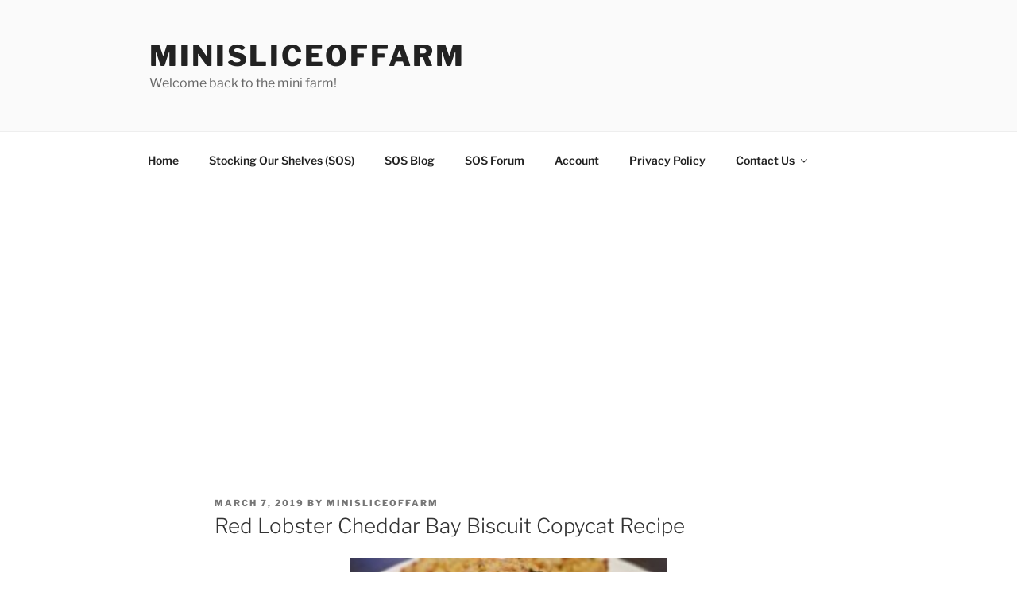

--- FILE ---
content_type: text/html; charset=utf-8
request_url: https://www.google.com/recaptcha/api2/aframe
body_size: 266
content:
<!DOCTYPE HTML><html><head><meta http-equiv="content-type" content="text/html; charset=UTF-8"></head><body><script nonce="QYQnbknxqiISu_brszUqDQ">/** Anti-fraud and anti-abuse applications only. See google.com/recaptcha */ try{var clients={'sodar':'https://pagead2.googlesyndication.com/pagead/sodar?'};window.addEventListener("message",function(a){try{if(a.source===window.parent){var b=JSON.parse(a.data);var c=clients[b['id']];if(c){var d=document.createElement('img');d.src=c+b['params']+'&rc='+(localStorage.getItem("rc::a")?sessionStorage.getItem("rc::b"):"");window.document.body.appendChild(d);sessionStorage.setItem("rc::e",parseInt(sessionStorage.getItem("rc::e")||0)+1);localStorage.setItem("rc::h",'1767044038114');}}}catch(b){}});window.parent.postMessage("_grecaptcha_ready", "*");}catch(b){}</script></body></html>

--- FILE ---
content_type: text/css
request_url: https://minisliceoffarm.com/wp-content/themes/minislicechildtheme/style.css?ver=20251202
body_size: -194
content:
/*
Theme Name:  Minisliceoffarm Child Theme. Child for Twenty Seventeen
Theme URI:  https://minisliceoffarm.com
Description:  Theme to support custom pages. Child theme for the Twenty Seventeen theme.
Author:  Jared Hancock
Textdomain:  minisliceoffarm
Author URI:  https://minisliceoffarm.com/
Template:  twentyseventeen
Version:  1.0
License:  GNU General Public License v2 or later
License URI: https://www.gnu.org/licenses/gpl-2.0.html                 
*/

.bbp-forum-title, .bbp-topic-permalink {
	font-size:small;
	text-decoration: underline;
}

.bbp-forum-visibility-publish,.bbp-forum-visibility-private, .topic {
	border-top: solid !important;
	border: solid;
	border-color: black;
	margin: 10px !important;
}

.bbp-breadcrumb {
	font-size: larger !important;	
}
.bbp-search-form {
	margin-bottom: 5px;
}